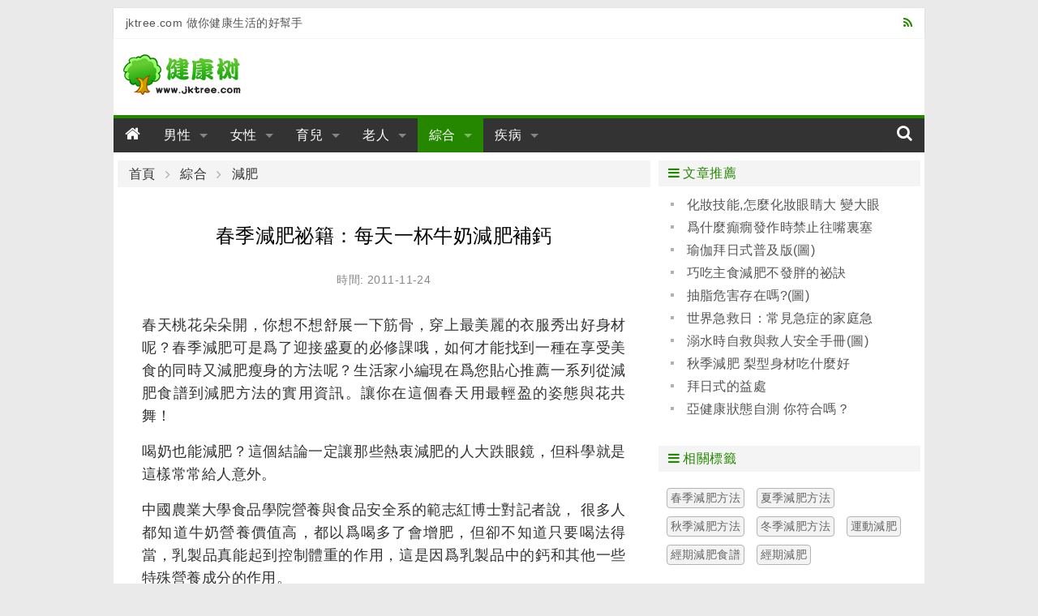

--- FILE ---
content_type: text/html; charset=utf-8
request_url: https://www.jktree.com/colligate/article/2fb2.html
body_size: 6664
content:
<!DOCTYPE html>
<html lang="zh-TW">
<head>
<meta charset="utf-8">
<meta name="robots" content="index, follow">
<meta name="viewport" content="width=device-width, initial-scale=1, maximum-scale=1, user-scalable=no">
<meta name="robots" content="index, follow">
<meta name="googlebot" content="index, follow">
<link rel="shortcut icon" href="/favicon.ico">
<title>春季減肥祕籍：每天一杯牛奶減肥補鈣-健康樹</title>
<link rel="stylesheet" media="all" href="/assets/frontend-90079d4a0ee23132ba5707389cb8a7f17ff185e9fd6a018d33964b9791babdc5.css" />
<script src="/assets/vendor/modernizr-74da3245def7569da28115667be6a85a2ad97464abe707c9829c46d8975597bc.js"></script>
<script src="/assets/application-577197c38087f2780b6bca1b40a4275123b9ab3b1071466b200f51eb81707ea2.js" data-turbolinks-track="true"></script>
<meta name="csrf-param" content="authenticity_token" />
<meta name="csrf-token" content="+AVE66Jw6b2+Aqe9L6U9yLBZ3NSo9KQ+51/4t2yNFFlAKzEpfHvhSbsw4Wfbo1bpHjdsYFsbVHAzU9kHfU9j1Q==" />
</head>
<body class="m-body">
<div class="m-wrap">
  <header id="js-header" class="m-header row">

  <div class="m-top-bar cl g-inner-wrap hide-for-small-only">
    <div class="medium-6 columns">jktree.com 做你健康生活的好幫手</div>
    <div class="medium-6 columns">
      <a class="right" href="/feed/site.xml"><i class="fa fa-rss"></i></a>
    </div>
  </div>

  <div class="m-banner-bar cl">
    <div class="small-12 large-3 columns">
      <a class="logo" href="/"><img src="/assets/ico_logo-43f7d273d08040830982dc699088f307d3ff5faf1ff0f2ca858ebdde4bfc44f8.png" alt="Ico logo 43f7d273d08040830982dc699088f307d3ff5faf1ff0f2ca858ebdde4bfc44f8" /></a>
    </div>
    <div class="small-12 large-9 columns">

    </div>
  </div>

  <div class="m-nav-bar">
    <div class="sticky">
      <nav class="top-bar" data-topbar role="navigation" data-options="scrolltop:false">
        <ul class="title-area">
          <li class="name">
            <h3><a href="/"><i class="fa fa-home"></i></a></h3>
          </li>
           <!-- Remove the class "menu-icon" to get rid of menu icon. Take out "Menu" to just have icon alone -->
          <li class="toggle-topbar menu-icon"><a href="#"><span>Menu</span></a></li>
        </ul>

        <div class="top-bar-section">
          <!-- Right Nav Section -->
          <ul class="left">
            <li class="has-dropdown not-click">
              <a href="/man/" class="">男性</a>
              <ul class="dropdown">
                <li>
                    <div class="m-nav-bar__submenu cl">
                    <a href="/man/impotence/">男性陽痿</a>
                    <a href="/man/prospermia/">男性早泄</a>
                    <a href="/man/foreskin/">男性包皮</a>
                    <a href="/man/sterile/">男性不育</a>
                    <a href="/man/man_psychology/">男性心理</a>
                    <a href="/man/maintenance/">男性保養</a>
                    <a href="/man/diet/">男性飲食</a>
                    <a href="/man/manthing/">男性用品</a>
                    <a href="/man/man_disease/">男性疾病</a>
                    </div>
                </li>
              </ul>
            </li>
            <li class="has-dropdown not-click">
              <a href="/woman/" class="">女性</a>
              <ul class="dropdown">
                <li>
                    <div class="m-nav-bar__submenu cl">
                    <a href="/woman/breast/">女性乳房</a>
                    <a href="/woman/vaginal/">女性陰道</a>
                    <a href="/woman/ovarian/">女性卵巢</a>
                    <a href="/woman/uterine/">女性子宮</a>
                    <a href="/woman/menstrual/">女性經期</a>
                    <a href="/woman/nursing/">女性護理</a>
                    <a href="/woman/ladyfood/">女性飲食</a>
                    <a href="/woman/physiology/">女性生理</a>
                    <a href="/woman/woman_disease/">女性疾病</a>
                    </div>
                </li>
              </ul>
            </li>
            <li class="has-dropdown not-click">
              <a href="/baby/" class="">育兒</a>
              <ul class="dropdown">
                <li>
                    <div class="m-nav-bar__submenu cl">
                    <a href="/baby/begin_gravidity/">準備懷孕</a>
                    <a href="/baby/gravidity/">懷孕</a>
                    <a href="/baby/childbirth/">分娩</a>
                    <a href="/baby/after_childbirth/">產後</a>
                    <a href="/baby/newbaby/">新生兒期</a>
                    <a href="/baby/baby/">嬰兒期</a>
                    <a href="/baby/infancy/">幼兒期</a>
                    <a href="/baby/schoolage/">學前期</a>
                    <a href="/baby/babytool/">母嬰用品</a>
                    </div>
                </li>
              </ul>
            </li>
            <li class="has-dropdown not-click">
              <a href="/oldman/" class="">老人</a>
              <ul class="dropdown">
                <li>
                    <div class="m-nav-bar__submenu cl">
                    <a href="/oldman/oldman_care/">老人保健</a>
                    <a href="/oldman/oldman_lifes/">老人生活</a>
                    <a href="/oldman/oldman_foods/">老人飲食</a>
                    <a href="/oldman/oldman_mental/">老人心理</a>
                    <a href="/oldman/oldman_sickness/">老人疾病</a>
                    <a href="/oldman/oldman_building/">老人健身</a>
                    <a href="/oldman/oldman_products/">老人用品</a>
                    <a href="/oldman/oldman_nursing/">老人護理</a>
                    </div>
                </li>
              </ul>
            </li>
            <li class="has-dropdown not-click">
              <a href="/colligate/" class="active">綜合</a>
              <ul class="dropdown">
                <li>
                    <div class="m-nav-bar__submenu cl">
                    <a href="/colligate/sex/">兩性</a>
                    <a href="/colligate/lose_weight/">減肥</a>
                    <a href="/colligate/beauty/">美容</a>
                    <a href="/colligate/plastics/">整形</a>
                    <a href="/colligate/yoga/">瑜伽</a>
                    <a href="/colligate/sports/">健身</a>
                    <a href="/colligate/subhealth/">亞健康</a>
                    <a href="/colligate/first_aid/">急救自救</a>
                    </div>
                </li>
              </ul>
            </li>
            <li class="has-dropdown not-click">
              <a href="/disease/" class="">疾病</a>
              <ul class="dropdown">
                <li>
                    <div class="m-nav-bar__submenu cl">
                    <a href="/disease/diabetes/">糖尿病</a>
                    <a href="/disease/cancer/">癌症</a>
                    <a href="/disease/hepatopathy/">肝病</a>
                    <a href="/disease/stomach/">胃病</a>
                    <a href="/disease/nephropathy/">腎病</a>
                    <a href="/disease/urology/">泌尿科</a>
                    <a href="/disease/proctology/">肛腸科</a>
                    <a href="/disease/psychosis/">精神病</a>
                    <a href="/disease/orthopaedics/">骨科</a>
                    <a href="/disease/otolaryngology/">耳鼻喉</a>
                    <a href="/disease/cerebropathy/">腦病</a>
                    <a href="/disease/angiocarpy/">心血管</a>
                    <a href="/disease/dermatosis/">皮膚病</a>
                    <a href="/disease/ophthalmonogy/">眼科</a>
                    <a href="/disease/stomatology/">口腔科</a>
                    <a href="/disease/neike/">內科</a>
                    </div>
                </li>
              </ul>
            </li>
          </ul>

          <!-- Left Nav Section -->
          <ul class="right">
            <li><a href="#"><i class="fa fa-search"></i></a></li>
          </ul>
        </div>
      </nav>
    </div>
  </div>

</header>

  <div class="m-main row cl">
  <div class="medium-12 large-8 columns">

  <nav class="breadcrumbs">
    <a href="/">首頁</a>
    <a href="/colligate/">綜合</a>
    <a href="/colligate/lose_weight/">減肥</a>
  </nav>

  <article id="article">
    <h1 class="_title">春季減肥祕籍：每天一杯牛奶減肥補鈣</h1>
    <div class="_info">時間: 2011-11-24</div>
    <div id="articleBody" class="_body">
    <p>春天桃花朵朵開，你想不想舒展一下筋骨，穿上最美麗的衣服秀出好身材呢？春季減肥可是爲了迎接盛夏的必修課哦，如何才能找到一種在享受美食的同時又減肥瘦身的方法呢？生活家小編現在爲您貼心推薦一系列從減肥食譜到減肥方法的實用資訊。讓你在這個春天用最輕盈的姿態與花共舞！</p>
<p>喝奶也能減肥？這個結論一定讓那些熱衷減肥的人大跌眼鏡，但科學就是這樣常常給人意外。</p>
<p>中國農業大學食品學院營養與食品安全系的範志紅博士對記者說， 很多人都知道牛奶營養價值高，都以爲喝多了會增肥，但卻不知道只要喝法得當，乳製品真能起到控制體重的作用，這是因爲乳製品中的鈣和其他一些特殊營養成分的作用。</p>
<p>範志紅博士說，根據國外最新研究證實，人體缺鈣的時候會通過某種機制增加胰島素的釋放，而胰島素釋放本身會促進脂肪合成，降低身體的散熱機能。這樣，人體的能量消耗減少，脂肪合成增加，就容易增加體重。此外，乳製品中還富含支鏈氨基酸，它也能減少脂肪的合成。</p>
<p>在牛奶、羊奶、奶酪等乳製品中，以酸奶的保健和減肥效果最好。如果超重的人想達到減肥的目的，推薦每天喝3杯牛奶或酸奶(總量750克)。因爲實驗表明，每天1200毫克鈣才能最好地發揮降低體脂肪的作用。如果只想保持身材或補充鈣質的人每天喝一杯就可以了。那些有意識控制自己總熱量攝入的人和青春發育期的超重孩子使用高乳製品飲食法效果會相對更好。</p>
<p>如果一天要喝3杯奶，會不會在攝入鈣的時候也增加熱量的攝入呢？熱量的增加是否會帶來體重上升？對於這個問題，範博士解釋說：要想獲得喝奶減肥的好處，就要控制總能量，在多喝奶的同時相應減少其它食物的攝入量，特別是那些營養價值低而熱能高的食物，如甜飲料、甜點、糖果、膨化食品、涼粉涼皮之類和高油脂食物，適當減少晚餐主食，以保證總量的平衡。如果在兩餐之間或餐前喝奶，可以幫助人體減少食慾，午餐和晚餐飲食不過量。如果身體超重或肥胖，則不提倡飯後或睡前喝奶。</p>
    </div>
  </article>


  <section class="m-article-neighbor">
    <div class="_prev">
      <i class="fa fa-angle-double-left"></i> 上一篇：<a href="/colligate/article/2eeb.html">瞭解護士亞健康狀況</a>
    </div>
    <div class="_next">
     <i class="fa fa-angle-double-right"></i> 下一篇：<a href="/colligate/article/2fb3.html">春季減肥的最佳方法</a>
    </div>
  </section>

  <section class="m-addthis">
    <!-- AddThis Button BEGIN -->
    <div class="addthis_sharing_toolbox"></div>
    <!-- AddThis Button END -->
  </section>

  <section class="m-article-main-box row">
    <div class="small-12 columns">
      <div class="_title"><i class="fa fa-arrow-circle-right"></i> 相關文章</div>
    </div>

    <div class="_content small-12 columns">
      <div class="row">
        <div class="small-12 columns">
          <ul class="_article_list no-bullet m-list">
            <li><a href="/colligate/article/76c5.html">激素肥胖怎麼辦仰臥起坐減肥別圖速度快</a></li>
            <li><a href="/colligate/article/76c6.html">雙s減肥藥官方網站排毒瘦身食物看誰最有效</a></li>
            <li><a href="/colligate/article/76c7.html">全方位均勻瘦身</a></li>
            <li><a href="/colligate/article/76c8.html">leptin減肥咖啡效果全球巨星們的日常減肥祕訣</a></li>
            <li><a href="/colligate/article/76c9.html">最有效的減肥祕方小三減肥祕笈：7天爆瘦8斤</a></li>
            <li><a href="/colligate/article/76cc.html">[獨家]有木有什麼減肥方式最簡單不費力?</a></li>
            <li><a href="/colligate/article/76ce.html">又快又好的豐胸方法神奇兩式瘦腿操 月減5斤</a></li>
            <li><a href="/colligate/article/76cf.html">[揭祕]健康版瘦身妙招 春天裏該如何塑身</a></li>
            <li><a href="/colligate/article/76d1.html">喝豆漿 減肥只需一個月運動 就能減掉小腰腹</a></li>
            <li><a href="/colligate/article/76d3.html">減肥瘦身湯是如何製作的呢</a></li>
            <li><a href="/colligate/article/76d4.html">yoga summit堅持三個月，減肥30斤</a></li>
            <li><a href="/colligate/article/76d5.html">運動減肥瘦身好方法夏天 3招美食瘦身法</a></li>
            <li><a href="/colligate/article/76d6.html">減肥時早餐吃什麼9個方法 讓你一天瘦一斤</a></li>
            <li><a href="/colligate/article/76d7.html">八個你可能不知的瘦身公式</a></li>
            <li><a href="/colligate/article/76d8.html">健身鍛練的運動減肥經</a></li>
            <li><a href="/colligate/article/76d9.html">面對年關排毒解壓的減肥食譜(圖)</a></li>
          </ul>
        </div>
      </div>
    </div>

    <div class="m-tag-button"><a href="/t/cjjfff/" class="button success expand small radius">發現更多 "春季減肥方法" 相關文章</a></div>
  </section>

  <section class="m-comment-box row">
    <div class="small-12 columns">
      <div class="_title"><i class="fa fa-arrow-circle-right"></i> 評論</div>
    </div>



    <div class="_form small-12 columns">
      <table>
       <tbody><tr>
        <td width="60"><label for="right-label" class="right inline">暱稱</label></td>
        <td><input type="text" id="author" maxlength="20" value="熱心網友"></td>
       </tr>
       <tr>
        <td><label for="right-label" class="right inline">內容</label></td>
        <td><textarea id="commentTxt" rows="5"></textarea></td>
       </tr>
       <tr>
        <td></td>
        <td><button id="commentBtn" type="button" class="button left small radius">發表評論</button></td>
       </tr>
      </tbody></table>
    </div>

    <div class="_content small-12 columns">
      <div class="row">
          <div class="small-12 columns">
          </div>
      </div>
    </div>


  </section>
</div>

<div class="medium-12 large-4 columns m-sider">
  <div class="row">
    <div class="m-side-article small-12 medium-6 large-12 columns">
      <div class="m-side-title"><i class="fa fa-bars"></i> 文章推薦</div>
      <div class="_content">
        <ul class="_article_list no-bullet m-list">
          <li><a href="/colligate/article/bd6b.html">化妝技能,怎麼化妝眼睛大 變大眼睛化妝教程(圖)</a></li>
          <li><a href="/colligate/article/bd47.html">爲什麼癲癇發作時禁止往嘴裏塞任何東西?</a></li>
          <li><a href="/colligate/article/bdc7.html">瑜伽拜日式普及版(圖)</a></li>
          <li><a href="/colligate/article/bdcd.html">巧吃主食減肥不發胖的祕訣</a></li>
          <li><a href="/colligate/article/bdc3.html">抽脂危害存在嗎?(圖)</a></li>
          <li><a href="/colligate/article/bd8a.html">世界急救日：常見急症的家庭急救</a></li>
          <li><a href="/colligate/article/bd72.html">溺水時自救與救人安全手冊(圖)</a></li>
          <li><a href="/colligate/article/bdcb.html">秋季減肥 梨型身材吃什麼好</a></li>
          <li><a href="/colligate/article/bdc5.html">拜日式的益處</a></li>
          <li><a href="/colligate/article/bd4c.html">亞健康狀態自測 你符合嗎？</a></li>
        </ul>
      </div>
    </div>

    <div class="m-hot-tag small-12 medium-6 large-12 columns">
      <div class="m-side-title"><i class="fa fa-bars"></i> 相關標籤</div>
      <div class="_content">
          <a class="_tag" href="/t/cjjfff/">春季減肥方法</a>
          <a class="_tag" href="/t/xjjfff/">夏季減肥方法</a>
          <a class="_tag" href="/t/qjjfff/">秋季減肥方法</a>
          <a class="_tag" href="/t/djjfff/">冬季減肥方法</a>
          <a class="_tag" href="/t/ydjf/">運動減肥</a>
          <a class="_tag" href="/t/jqjfsp/">經期減肥食譜</a>
          <a class="_tag" href="/t/jqjf/">經期減肥</a>
      <span class="cl"></span>
      </div>
    </div>
  </div>

  <div class="row">
    <div class="m-side-article small-12 medium-12 large-12 columns">
      <div class="_content">
      </div>
    </div>
  </div>

</div>

<script>
$(function(){
  $zArticle.beauty();
  $zArticle.visit("12210", "1402");
  $zArticle.adFix();
});
</script>

<script type="text/javascript" src="//s7.addthis.com/js/300/addthis_widget.js#pubid=xxhui" async="async"></script>
<script async src="//pagead2.googlesyndication.com/pagead/js/adsbygoogle.js"></script>


  </div>
  <footer id="js-footer" class="m-footer row">
  <div class="large-12 columns hide-for-small-only">
    <div>
      <a href="/about/aboutus.html">關於我們</a> |
      <a href="/about/privacy.html">免責條款</a> |
      <a href="/about/contactus.html">聯繫我們</a> |
      <a href="/about/sitemap.html">網站地圖</a>
    </div>
  </div>
  <div class="large-12 columns hide-for-small-only">
    <div>本站信息僅供參考，不能作爲疾病診斷及醫療的依據，就醫請遵照醫生診斷</div>
  </div>
  <div class="m-footer__info large-12 medium-12 columns">
    <div>&copy; 2010-2026 健康樹 JKTree.com </div>
    <span>做您健康生活的好幫手</span>
  </div>
</footer>

</div>
</body>
<script>
$(function(){ $(document).foundation(); });
</script>
<script>
  (function(i,s,o,g,r,a,m){i['GoogleAnalyticsObject']=r;i[r]=i[r]||function(){
  (i[r].q=i[r].q||[]).push(arguments)},i[r].l=1*new Date();a=s.createElement(o),
  m=s.getElementsByTagName(o)[0];a.async=1;a.src=g;m.parentNode.insertBefore(a,m)
  })(window,document,'script','//www.google-analytics.com/analytics.js','ga');

  ga('create', 'UA-24726481-1', 'auto');
  ga('send', 'pageview');
</script>

</html>


--- FILE ---
content_type: text/html; charset=utf-8
request_url: https://www.jktree.com/ajax/visit?id=12210&ca=1402&nocache=9
body_size: -98
content:
17
